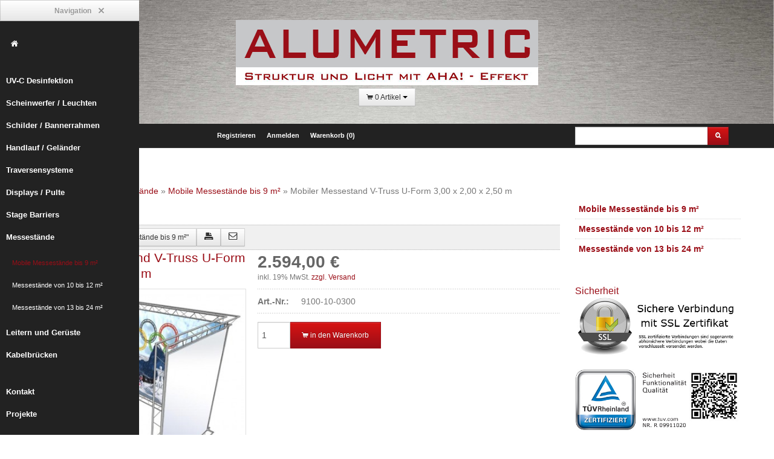

--- FILE ---
content_type: text/html; charset="utf-8"
request_url: http://www.alumetric.de/de/shop/messestaende/mobile-messestaende-bis-9-m/8776/mobiler-messestand-v-truss-u-form-3-00-x-2-00-x-2-50-m
body_size: 9747
content:
<!DOCTYPE html>
<html lang="de-DE">
    <head>  
        <link rel="canonical" href="http://www.alumetric.de/de/shop/messestaende/mobile-messestaende-bis-9-m/8776/mobiler-messestand-v-truss-u-form-3-00-x-2-00-x-2-50-m" />
        <base href="http://www.alumetric.de/"><!--[if lte IE 6]></base><![endif]-->
<meta name="google-site-verification" content="plZ3WkJBp_l1CvZoPUyTjWrYdHAXqk5RkkHYsScAh2Y" />
<title>Mobiler Messestand V-Truss U-Form 3,00 x 2,00 x 2,50 m   - Kaufen oder mieten im Alumetric Shop</title>
<meta name="generator" content="SilverCart - http://www.silvercart.org - SilverStripe - http://silverstripe.org" />
<meta http-equiv="Content-type" content="text/html; charset=utf-8" />
<meta name="description" content="Mobiler Messestand V-Truss U-Form 3,00 x 2,00 x 2,50 m - Mobiler V-Truss Messestand U-Form 3,00 x 2,00 x 2,50 m Dieser kleine, kompakte und mobile Displaystand wird zusammengesetzt aus stapelbaren" />

<meta name="robots" content="index, follow">
<meta name="viewport" content="width=device-width, initial-scale=1, maximum-scale=1">
<meta name="apple-mobile-web-app-capable" content="yes">
<meta name="apple-mobile-web-app-status-bar-style" content="default">
<link rel="stylesheet" type="text/css" href="themes/alumetric_silvercart/js/alumetric_stylesheets.css">

<script type="text/javascript">var scmfm = false;</script>

<link rel="shortcut icon" href="themes/alumetric_silvercart/img/icons/favicon.ico">
<link rel="apple-touch-icon" sizes="57x57" href="themes/alumetric_silvercart/img/icons/apple-icon-57x57.png">
<link rel="apple-touch-icon" sizes="76x76" href="themes/alumetric_silvercart/img/icons/apple-icon-76x76.png">
<link rel="apple-touch-icon" sizes="120x120" href="themes/alumetric_silvercart/img/icons/apple-icon-120x120.png">
<link rel="apple-touch-icon" sizes="152x152" href="themes/alumetric_silvercart/img/icons/apple-icon-152x152.png">
<link rel="icon" type="image/png" sizes="192x192"  href="themes/alumetric_silvercart/img/icons/android-icon-192x192.png">
<meta name="msapplication-TileImage" content="themes/alumetric_silvercart/img/icons/ms-icon-144x144.png">

    <link rel="stylesheet" type="text/css" href="http://www.alumetric.de/themes/alumetric_silvercart/js/alumetric_stylesheets.css?m=1628533608" />
<script src="https://ajax.googleapis.com/ajax/libs/jquery/1.11.1/jquery.min.js"></script>
<script src="https://ajax.googleapis.com/ajax/libs/jqueryui/1.10.1/jquery-ui.min.js"></script>
<script type="text/javascript" src="http://www.alumetric.de/themes/alumetric_silvercart/js/alumetric_javasript.js?m=1628533608"></script>
<script type="text/javascript" src="http://www.alumetric.de/silvercart/javascript/lang/de_DE.js?m=1425681502"></script>
<script type="text/javascript" src="http://www.alumetric.de/silvercart_payment_ipayment/javascript/lang/de_DE.js?m=1425684503"></script>
<script type="text/javascript" src="http://www.alumetric.de/customhtmlform/javascript/lang/de_DE.js?m=1425684622"></script>
<script type="text/javascript">
//<![CDATA[


                
            var SilvercartQuickSearchForm_customHtmlFormSubmit_1;
        
            var SilvercartQuickLoginForm_customHtmlFormSubmit_1;
        
            var SilvercartProductAddCartFormDetail_customHtmlFormSubmit_1;
        

                (function($) {jQuery(document).ready(function() {
                    
            SilvercartQuickSearchForm_customHtmlFormSubmit_1 = new pixeltricks.forms.validator();
            SilvercartQuickSearchForm_customHtmlFormSubmit_1.setFormFields(
                {
                    'quickSearchQuery': {
                        type: "SilvercartTextField",
                        title: "",
                        checkRequirements: {
                            
                        },
                        events: {
                            
                        },
                        configuration: {
                            
                        }
                    }
                }
            );
            SilvercartQuickSearchForm_customHtmlFormSubmit_1.setFormName('SilvercartQuickSearchForm_customHtmlFormSubmit_1');
            SilvercartQuickSearchForm_customHtmlFormSubmit_1.setPreference('doJsValidationScrolling', false);
            SilvercartQuickSearchForm_customHtmlFormSubmit_1.setPreference('showJsValidationErrorMessages', true);
            SilvercartQuickSearchForm_customHtmlFormSubmit_1.bindEvents();$("#SilvercartQuickSearchForm_customHtmlFormSubmit_1").bind("submit", function(e) { return SilvercartQuickSearchForm_customHtmlFormSubmit_1.checkForm(e); });
            SilvercartQuickLoginForm_customHtmlFormSubmit_1 = new pixeltricks.forms.validator();
            SilvercartQuickLoginForm_customHtmlFormSubmit_1.setFormFields(
                {
                    'emailaddress': {
                        type: "TextField",
                        title: "E-Mail-Adresse:",
                        checkRequirements: {
                            isFilledIn: true
                        },
                        events: {
                            
                        },
                        configuration: {
                            
                        }
                    },'password': {
                        type: "PasswordField",
                        title: "Passwort:",
                        checkRequirements: {
                            isFilledIn: true
                        },
                        events: {
                            
                        },
                        configuration: {
                            
                        }
                    }
                }
            );
            SilvercartQuickLoginForm_customHtmlFormSubmit_1.setFormName('SilvercartQuickLoginForm_customHtmlFormSubmit_1');
            SilvercartQuickLoginForm_customHtmlFormSubmit_1.setPreference('doJsValidationScrolling', false);
            SilvercartQuickLoginForm_customHtmlFormSubmit_1.setPreference('showJsValidationErrorMessages', true);
            SilvercartQuickLoginForm_customHtmlFormSubmit_1.bindEvents();$("#SilvercartQuickLoginForm_customHtmlFormSubmit_1").bind("submit", function(e) { return SilvercartQuickLoginForm_customHtmlFormSubmit_1.checkForm(e); });
            SilvercartProductAddCartFormDetail_customHtmlFormSubmit_1 = new pixeltricks.forms.validator();
            SilvercartProductAddCartFormDetail_customHtmlFormSubmit_1.setFormFields(
                {
                    'productQuantity': {
                        type: "TextField",
                        title: "Anzahl",
                        checkRequirements: {
                            isFilledIn: true,isNumbersOnly: true
                        },
                        events: {
                            
                        },
                        configuration: {
                            
                        }
                    }
                }
            );
            SilvercartProductAddCartFormDetail_customHtmlFormSubmit_1.setFormName('SilvercartProductAddCartFormDetail_customHtmlFormSubmit_1');
            SilvercartProductAddCartFormDetail_customHtmlFormSubmit_1.setPreference('doJsValidationScrolling', false);
            SilvercartProductAddCartFormDetail_customHtmlFormSubmit_1.setPreference('showJsValidationErrorMessages', true);
            SilvercartProductAddCartFormDetail_customHtmlFormSubmit_1.bindEvents();$("#SilvercartProductAddCartFormDetail_customHtmlFormSubmit_1").bind("submit", function(e) { return SilvercartProductAddCartFormDetail_customHtmlFormSubmit_1.checkForm(e); });
                    
                })})(jQuery);
            

//]]>
</script>
<script type="text/javascript">
//<![CDATA[

            $(document).ready(function() {
                $('a.silvercart-product-detail-image').fancybox();
            });
        

//]]>
</script>
</head>
    <body lang="de-DE" class="SilvercartProductGroupPage">
          
               
    <!-- Navigation -->
    <a id="menu-toggle" href="/de/shop/messestaende/mobile-messestaende-bis-9-m/8776/mobiler-messestand-v-truss-u-form-3-00-x-2-00-x-2-50-m#" class="btn btn-dark btn-large toggle"><i class="icon-reorder"></i></a>
    <nav id="sidebar-wrapper">
        <ul class="unstyled sidebar-nav clearfix">
            <li class="sidebar-brand">
                <a id="menu-close" href="/de/shop/messestaende/mobile-messestaende-bis-9-m/8776/mobiler-messestand-v-truss-u-form-3-00-x-2-00-x-2-50-m#" class="btn btn-large btn-light"> Navigation <i class="icon-remove"></i></a>
            </li>
                
                <li><a href="/" title="Kaufen oder mieten im Alumetric Shop Struktur und Licht mit AHA! - Effekt"><i class="icon-home"></i></a></li>
                
                 
                   <li>
                        
    
        
<div class="widget clearfix silvercart-product-group-navigation-widget" id="widget-35">
        
        
        

    
        
            <div class="categories silvercart-product-group-navigation-widget">
                <ul class="unstyled"><li class="link  level-1">
    <a href="/de/shop/uv-c-desinfektion/" title="UV-C Desinfektion" class="invarseColor  level-1">UV-C Desinfektion</a>
    
</li><li class="link  level-1">
    <a href="/de/shop/scheinwerfer-leuchten/" title="Scheinwerfer / Leuchten" class="invarseColor  level-1">Scheinwerfer / Leuchten</a>
    
</li><li class="link  level-1">
    <a href="/de/shop/schilder-bannerrahmen/" title="Schilder / Bannerrahmen" class="invarseColor  level-1">Schilder / Bannerrahmen</a>
    
</li><li class="link  level-1">
    <a href="/de/shop/handlauf-gelaender/" title="Handlauf / Geländer" class="invarseColor  level-1">Handlauf / Geländer</a>
    
</li><li class="link  level-1">
    <a href="/de/shop/traversensysteme/" title="Traversensysteme" class="invarseColor  level-1">Traversensysteme</a>
    
</li><li class="link  level-1">
    <a href="/de/shop/displays-pulte/" title="Displays / Pulte" class="invarseColor  level-1">Displays / Pulte</a>
    
</li><li class="link  level-1">
    <a href="/de/shop/stage-barriers/" title="Stage Barriers" class="invarseColor  level-1">Stage Barriers</a>
    
</li><li class="section  level-1">
    <a href="/de/shop/messestaende/" title="Messestände" class="invarseColor  level-1">Messestände</a>
    
        <ul class="submenu">
            <li class="section  level-2">
    <a href="/de/shop/messestaende/mobile-messestaende-bis-9-m/" title="Mobile Messestände bis 9 m²" class="invarseColor active level-2">Mobile Messestände bis 9 m²</a>
    
</li><li class="link  level-2">
    <a href="/de/shop/messestaende/messestaende-von-10-bis-12-m/" title="Messestände von 10 bis 12 m²" class="invarseColor  level-2">Messestände von 10 bis 12 m²</a>
    
</li><li class="link  level-2">
    <a href="/de/shop/messestaende/messestaende-von-13-bis-24-m/" title="Messestände von 13 bis 24 m²" class="invarseColor  level-2">Messestände von 13 bis 24 m²</a>
    
</li>
        </ul>
    
</li><li class="link  level-1">
    <a href="/de/shop/leitern-und-gerueste/" title="Leitern und Gerüste" class="invarseColor  level-1">Leitern und Gerüste</a>
    
</li><li class="link  level-1">
    <a href="/de/shop/kabelbruecken/" title="Kabelbrücken" class="invarseColor  level-1">Kabelbrücken</a>
    
</li></ul>
            </div>
        
    

        
</div>
        
    


    
        
<div class="widget clearfix " id="widget-47">
        
        
        
    
    

    <div class="categories silvercart-widget-content_frame silvercart-pagelist-widget">
        
        
        
            <ul class="unstyled">
                      
                          <li>
                              
                            <div class="thumbSetting">
                            <div class="thumbTitle silvercart-pagelist-widget-title">
                                
                                    <a href="/de/informationen/kontakt/" title="Kontakt">Kontakt</a>
                                
                            </div>
                                    <div class="silvercart-pagelist-widget-content"></div>
                          </div>
                </li>
                      
                          <li>
                              
                            <div class="thumbSetting">
                            <div class="thumbTitle silvercart-pagelist-widget-title">
                                
                                    <a href="/de/services/projekte/" title="Projekte">Projekte</a>
                                
                            </div>
                                    <div class="silvercart-pagelist-widget-content"></div>
                          </div>
                </li>
            
            </ul>
  
           
        
         </div>

        
</div>
        
    


                </li>
                   
            </ul>
</nav>



                      <header class="header">                  
                        <div class="header-content text-vertical-center">
                           
                              <a class="logolink" href="/" title="Kaufen oder mieten im Alumetric Shop Struktur und Licht mit AHA! - Effekt">
                                <img alt="Kaufen oder mieten im Alumetric Shop Struktur und Licht mit AHA! - Effekt" src="http://www.alumetric.de/themes/alumetric_silvercart/img/alumetric_logo.jpg" class="img-responsive center-block">
                                </a>
                             
                            <br/>
                        <div>          
                       <div class="smtb">
                                
                                

                               
                               
                                <div class="btn-group cart-preview">
                                    <a class="btn dropdown-toggle" data-toggle="dropdown" href="/de/shop/messestaende/mobile-messestaende-bis-9-m/8776/mobiler-messestand-v-truss-u-form-3-00-x-2-00-x-2-50-m#">
                                        <i class="icon-shopping-cart"></i> 0 Artikel
                                        <span class="caret"></span>
                                    </a>
                                    <div class="dropdown-menu cart-content pull-right">
                                        


<!--div class="alert alert-error"-->
    <p><br />&nbsp;&nbsp;&nbsp;&nbsp;Der Warenkorb ist leer.</p>
<!--/div-->


                                    </div> 
                                </div>
                                
                                
                                 
                            </div>
                        </div>
                    </div>

            </header>
        <div id="mainContainer" class="clearfix">
                    <div class="upperHeader clearfix">
    <div class="container">
        <div class="row-fluid">
        
          
                     
        <div class="span3"></div>             
        
        
        <div class="span6 sqsf">
               
          
        <ul class="pull-left inline">    
        
            <li><a class="invarseColor" href="/de/registrieren/">Registrieren</a></li>
            <li class="divider-vertical"></li>
            <li><a class="invarseColor" href="/de/mein-konto/">Anmelden</a></li>
            <li class="divider-vertical"></li>
        
            <li><a class="invarseColor" href="/de/warenkorb/"> Warenkorb (0)</a></li>
            <li class="divider-vertical"></li>
        
        </ul>
         
        
          </div>
            <div class="span3">
                
                
             <form class="siteSearch"  id="SilvercartQuickSearchForm_customHtmlFormSubmit_1" action="customhtmlformaction/doSearch" method="post" enctype="application/x-www-form-urlencoded">
    <div class="input-prepend input-append">
        
        <input class="hidden nolabel" type="hidden" id="SilvercartQuickSearchForm_customHtmlFormSubmit_1_CustomHtmlFormName" name="CustomHtmlFormName" value="SilvercartQuickSearchForm_customHtmlFormSubmit_1" /><input class="hidden nolabel" type="hidden" id="SilvercartQuickSearchForm_customHtmlFormSubmit_1_locale" name="locale" value="de_DE" />
        <div id="SilvercartQuickSearchForm_customHtmlFormSubmit_1_quickSearchQuery_Box" class="type-text">
    
    <input type="text" class="text nolabel" id="SilvercartQuickSearchForm_customHtmlFormSubmit_1_quickSearchQuery" name="quickSearchQuery" value="" maxlength="30" size="30" />
</div>


        

        
        <button class="btn btn-primary" name="SearchButton" type="submit">
            <i class="icon-search"></i>
        </button>   
        

        
        
                    
   

        
                                        
                                
            </div>
        </form>
          
             </div>
           
                                </div>
    </div>
          
          
</div>                     
            <div class="container main" id="main">
                <div class="row-fluid">
    <div class="span9" itemscope itemtype="http://schema.org/Product">
            
      <div class="silvercart-breadcrumbs clearfix">
    <p><a href="/">Alumetric</a> &raquo; <a href="/de/shop/">shop</a> &raquo; <a href="/de/shop/messestaende/">Messestände</a> &raquo; <a href="/de/shop/messestaende/mobile-messestaende-bis-9-m/">Mobile Messestände bis 9 m²</a> &raquo; Mobiler Messestand V-Truss U-Form 3,00 x 2,00 x 2,50 m</p>
</div>

  
           <div class="productFilter clearfix special">         
            
            <a class="btn pull-left" href="/de/shop/messestaende/mobile-messestaende-bis-9-m/#product8776">
                <i class="icon-chevron-left icon-large"></i>
                Zurück zu &quot;Mobile Messestände bis 9 m²&quot;
            </a>
            
            <a class="btn pull-left" href="javascript:window.print()" title="Drucken">
                <i class="icon-print icon-large"></i>
            </a>
            <a class="btn pull-left" href="/de/informationen/kontakt/productQuestion/8776" title="Fragen zum Artikel">
                <i class="icon-envelope icon-large"></i>
            </a>
        </div>      
      
     
        
       
        
        <meta itemprop="productID" content="9100-10-0300" />
        <meta itemprop="url" content="/de/shop/messestaende/mobile-messestaende-bis-9-m/8776/mobiler-messestand-v-truss-u-form-3-00-x-2-00-x-2-50-m" />
        <div class="product-details clearfix">

            <div class="span5">
                <div class="product-title">
                    <h1 itemprop="name">Mobiler Messestand V-Truss U-Form 3,00 x 2,00 x 2,50 m</h1>
                </div>
                <div class="product-img-box clearfix">
                    <div class="product-img">
                        
                        
                        <a class="fancybox" href="/assets/Uploads/ProductImages/v-traverse-display-u-stand.jpg" >
                             
                             <img itemprop="image" src="/assets/Uploads/ProductImages/_resampled/SetSize372370-v-traverse-display-u-stand.jpg" alt="V-TRUSS MESSESTAND U-FORM" /> 
                            
                            
                            
                        </a>
                    </div>
                    <div class="product-img-thumb">                  
                        
                        
                        
                        
                        
                        
                        <a href="/assets/Uploads/ProductImages/traversen-im-kofferraum2.jpg" class="fancybox silvercart-standard-product-image-group">
                            
                             <img itemprop="image" src="/assets/Uploads/ProductImages/_resampled/SetSize6860-traversen-im-kofferraum2.jpg" alt="V-Truss Messestand U-Form 3,00 x 2,00 x 2,50 m" /> 
                            
                        </a>
                        
                        
                         
                    </div>
                </div>
            </div>
            <div class="span7">
                <div class="product-set">
                     
                    <div class="product-price">
                        <span itemprop="offers" itemscope itemtype="http://schema.org/Offer">
                            <meta itemprop="price" content="2594" />
                            <meta itemprop="priceCurrency" content="EUR" />
                            
                            <strong class="price">2.594,00 €</strong> 
                            
                        </span><br/>
                        <small>
                            
                            inkl. 19% MwSt.
                            
                            
                            <a href="/de/informationen/versandgebuehren/" title="gehe zur Versandgebühren Seite">
                                zzgl. Versand<br/>
                            </a>
                            
                        </small>
                    </div>
                    
                         

                    <div class="product-info">
                        <dl class="dl-horizontal">
                            
                            <dt>Art.-Nr.:</dt>
                            <dd><span itemprop="model">9100-10-0300</span></dd>
                            
                             
                            
                            

                        </dl>
                    </div>
                  
       
                    <div class="product-inputs">
             
        <form class="product-add-cart-detail form"  id="SilvercartProductAddCartFormDetail_customHtmlFormSubmit_1" action="customhtmlformaction/addToCart" method="post" enctype="application/x-www-form-urlencoded">
	<input class="hidden nolabel" type="hidden" id="SilvercartProductAddCartFormDetail_customHtmlFormSubmit_1_CustomHtmlFormName" name="CustomHtmlFormName" value="SilvercartProductAddCartFormDetail_customHtmlFormSubmit_1" /><input class="hidden nolabel" type="hidden" id="SilvercartProductAddCartFormDetail_customHtmlFormSubmit_1_productID" name="productID" value="8776" /><input class="hidden nolabel" type="hidden" id="SilvercartProductAddCartFormDetail_customHtmlFormSubmit_1__REDIRECT_BACK_URL" name="_REDIRECT_BACK_URL" value="/de/shop/messestaende/mobile-messestaende-bis-9-m/" /><input class="hidden nolabel" type="hidden" id="SilvercartProductAddCartFormDetail_customHtmlFormSubmit_1_backLink" name="backLink" value="/de/shop/messestaende/mobile-messestaende-bis-9-m/8776/mobiler-messestand-v-truss-u-form-3-00-x-2-00-x-2-50-m" />

    

        
        
         <div id="SilvercartProductAddCartFormDetail_customHtmlFormSubmit_1_productQuantity_Box" class="input-append quantity center">
     


      <input id="SilvercartProductAddCartFormDetail_customHtmlFormSubmit_1_productQuantity" class="align-right input-large input-nano" type="text" value="1" name="productQuantity">
      
    

    
    <button title=" in den Warenkorb" class="btn btn-large btn-primary" data-title=" in den Warenkorb" data-placement="top" data-toggle="tooltip">
        <i class="icon-shopping-cart"></i> <span class="full-shopping-cart-title">in den Warenkorb</span><span class="short-shopping-cart-title">Warenkorb</span>
    </button> 
    
   </div>
        
</form>
 
            
                        
                    </div>
                                    
                </div>
            </div>
             <div class="fb-like pull-right" data-href="http://www.alumetric.de/de/shop/messestaende/mobile-messestaende-bis-9-m/8776/mobiler-messestand-v-truss-u-form-3-00-x-2-00-x-2-50-m" data-layout="box_count" data-action="like" data-show-faces="true" data-share="true"></div> 
                         
        </div>                           




        <div class="product-tab">
            <ul class="nav nav-tabs">
                <li class="active">
                    <a data-toggle="tab" href="/de/shop/messestaende/mobile-messestaende-bis-9-m/8776/mobiler-messestand-v-truss-u-form-3-00-x-2-00-x-2-50-m#productdescription">Artikelbeschreibung</a>
                </li>
                
                
                
                <li>
                    <a data-toggle="tab" href="/de/shop/messestaende/mobile-messestaende-bis-9-m/8776/mobiler-messestand-v-truss-u-form-3-00-x-2-00-x-2-50-m#pluggedInTab1"><strong>Versandinformationen</strong></a>
                </li>
                
                
            </ul>
            <div class="tab-content">
                <div itemprop="description" id="productdescription" class="tab-pane active">
                   
                    <div class="tab-body">
                        <p><strong>Mobiler V-Truss Messestand U-Form 3,00 x 2,00 x 2,50 m </strong></p><p>Dieser kleine, kompakte und mobile Displaystand wird zusammengesetzt  aus  stapelbaren Traversen, die ein geringes Packma&szlig; erm&ouml;glichen. Dadurch erh&auml;lt man  das Design, die Stabilit&auml;t und die Optik von Traversen mit der Mobilit&auml;t einer  Faltwand oder Popup Display. </p><p>Durch den V-f&ouml;rmigen Aufbau lassen sich die Traversen und Eckverbinder kompakt  stapeln. Der Messestand kann in einem PKW transportiert und mit 2 Personen  schnell aufgebaut werden. Das l&auml;ngste Packma&szlig; betr&auml;gt 2 m. </p><p>Der Messestand ist jederzeit erweiterbar. </p><p>Umfangreiches Trlite 100 Zubeh&ouml;r finden Sie unter: Traversensysteme / Trilite </p><p>Sicherheit und Statik:  Unsere Traversen sind T&Uuml;V gepr&uuml;ft und nach den neuesten Verordnungen geschwei&szlig;t. </p><p></p> Systemeigenschaften: <ul><li>Achsma&szlig;: 150 mm, Seitenl&auml;nge: 175 mm, H&ouml;he: 155 mm </li><li>Rohrdurchmesser Hauptrohr: 1'' = 25,4 mm, Wandst&auml;rke: 2 mm </li><li>Rohrdurchmesser Streben: 5/16'' =  8 mm, Wandst&auml;rke: 1,6 mm </li><li>Aluminiumlegierung : 6005A T6 </li><li>Die Lieferung erfolgt inklusive aller Verbinder (ohne Banner oder Deko).</li></ul>
                    </div>
                </div>
                
                
                
                <div id="pluggedInTab1" class="tab-pane">
                    <h2 class="mobile-show-sm tab-heading"><i class="icon-caret-right"></i> <strong>Versandinformationen</strong></h2>
                    <div class="tab-body">
                        Bei diesem Artikel handelt es sich um ein Speditionsgut. Artikel, die in Verbindung mit diesem Artikel gekauft werden, haben eingeschränkte Versandoptionen.

    
        
            <br/>
            <h3>UPS - Spedition Fracht</h3>
            
                Die Lieferung wird Ihnen auf einer Palette durch die Spedition angeliefert.<br /><br />Die Preisangabe bezieht sich auf die Lieferung einer (1) Palette.
            
            <div class="table-responsive">
            <table class="table full silvercart-default-table">
                <colgroup>
                    <col class="col-sm-3 col-md-3" />
                    <col class="col-sm-6 col-md-6" />
                    <col class="col-sm-3 col-md-3" />
                </colgroup>
                <tr>
                    <th>Gewicht (g)</th><th>Zone</th><th>Preis</th>
                </tr>
                
                <tr class="odd">
                    <td class="align_right align_top padding_right">unbegrenzt</td>
                    <td>
                        
                            <b>Inland:</b><br/>
                            
                                
                                    Deutschland<br/>
                                
                            
                        
                    </td>
                    <td class="align_right align_top">140,00 € </td>
                </tr>
                
                <tr class="even">
                    <td class="align_right align_top padding_right">unbegrenzt</td>
                    <td>
                        
                            <b>EU:</b><br/>
                            
                                
                                    Finnland<br/>
                                
                            
                                
                                    Belgien<br/>
                                
                            
                                
                                    Frankreich<br/>
                                
                            
                                
                                    Schweiz<br/>
                                
                            
                                
                                    Dänemark<br/>
                                
                            
                                
                                    Österreich<br/>
                                
                            
                        
                    </td>
                    <td class="align_right align_top">200,00 € </td>
                </tr>
                
            </table>
            </div>

        
    
        
            <br/>
            <h3>Selbstabholung - Selbstabholung</h3>
            
            <div class="table-responsive">
            <table class="table full silvercart-default-table">
                <colgroup>
                    <col class="col-sm-3 col-md-3" />
                    <col class="col-sm-6 col-md-6" />
                    <col class="col-sm-3 col-md-3" />
                </colgroup>
                <tr>
                    <th>Gewicht (g)</th><th>Zone</th><th>Preis</th>
                </tr>
                
                <tr class="odd">
                    <td class="align_right align_top padding_right">unbegrenzt</td>
                    <td>
                        
                            <b>Inland:</b><br/>
                            
                                
                                    Deutschland<br/>
                                
                            
                        
                    </td>
                    <td class="align_right align_top">0,00 € </td>
                </tr>
                
            </table>
            </div>

        
    

                    </div>
                </div>
                
                
            </div>
        </div>

  


  
     </div>


<aside class="span3">
    
    
    
    
    
    
    
        
<div class="widget clearfix " id="widget-13">
        
        
        
    
        
            

            <div class="categories silvercart-product-group-navigation-widget">
                <ul class="unstyled">
                    
    
        
    
        <li class="">
            <a href="/de/shop/messestaende/mobile-messestaende-bis-9-m/" title="Mobile Messestände bis 9 m²" class="active">Mobile Messestände bis 9 m²</a>
            
                
            
        </li>
    

    
        <li class="">
            <a href="/de/shop/messestaende/messestaende-von-10-bis-12-m/" title="Messestände von 10 bis 12 m²" class="">Messestände von 10 bis 12 m²</a>
            
        </li>
    

    
        <li class="">
            <a href="/de/shop/messestaende/messestaende-von-13-bis-24-m/" title="Messestände von 13 bis 24 m²" class="">Messestände von 13 bis 24 m²</a>
            
        </li>
    

    

                </ul>
            </div>
        
    

        
</div>
        
    


    
        
<div class="widget clearfix " id="widget-49">
        
        
        <div class="titleHeader clearfix">
            <h3>Sicherheit</h3>
             
        </div>
        
        <div class="text-widget">     
    <img src="http://www.alumetric.de/themes//alumetric_silvercart/img/ssl-zerifikat-alumetric.jpg" alt="Sichere Verbindung mit SSL Zerifikat" /><br><br>
<img src="http://www.alumetric.de/themes/alumetric_silvercart/img/tuv-bauart-optikinetics-limited-small.jpg" alt="T&Uuml;V Rheinland Bauart, Sicherheit, Qualit&auml;t, Pr&uuml;fsiegel" />
</div>

        
</div>
        
    


    
        
<div class="widget clearfix " id="widget-41">
        
        
        




      
    <div class="titleHeader clearfix">
    <h3><a href="de/services/projekte/">Projekte mit unseren Produkten</a></h3>
    </div>
    

<div id="myCarousel" class="carousel slide" data-ride="carousel">
  <!-- Wrapper for slides -->
  <div class="carousel-inner" role="listbox">
      
       <div class="item active"> 
               
          
                <img class="img-responsive" src="/assets/Uploads/GalleryImages/bar-im-flughafen-kopenhagen/_resampled/croppedimage264175-flugh2.jpg"  alt="" />
          
              
          <div class="carousel-caption small-well"> 
                <h5>Flughafen Projekt 1 Bild</h5>
        <p class="small">
            <a href="/de/services/projekte/bar-im-flughafen/" title="Bar im Flughafen" data-toggle="tooltip" data-placement="top" data-title="Details anzeigen" data-original-title="Details zu eKomi anzeigen"> 
     <small>Flughafen Projekt 1 Bild</small>
              </a> </p>
               
         </div>  
          </div>   
       
        <div class="item">    
               
          
                <img class="img-responsive" src="/assets/Uploads/GalleryImages/bar-im-flughafen-kopenhagen/_resampled/croppedimage264175-flugh3.jpg"  alt="" />
          
              
          <div class="carousel-caption small-well"> 
                
        <p class="small">
            <a href="/de/services/projekte/bar-im-flughafen/" title="Bar im Flughafen" data-toggle="tooltip" data-placement="top" data-title="Details anzeigen" data-original-title="Details zu eKomi anzeigen"> 
     <small>Bar im Flughafen Kopenhagen 2</small>
              </a> </p>
               
         </div>  
          </div>   
       
        <div class="item">    
               
          
                <img class="img-responsive" src="/assets/Uploads/GalleryImages/rewe-arena-in-hamburg/_resampled/croppedimage264175-rewe-arena-1.jpg"  alt="" />
          
              
          <div class="carousel-caption small-well"> 
                
        <p class="small">
            <a href="/de/services/projekte/rewe-arena-in-hamburg/" title="REWE Arena in Hamburg" data-toggle="tooltip" data-placement="top" data-title="Details anzeigen" data-original-title="Details zu eKomi anzeigen"> 
     <small>REWE Arena in Hamburg F34</small>
              </a> </p>
               
         </div>  
          </div>   
       
        <div class="item">    
               
          
                <img class="img-responsive" src="/assets/Uploads/GalleryImages/mccafe/_resampled/croppedimage264175-mc-cafe-1.jpg"  alt="" />
          
              
          <div class="carousel-caption small-well"> 
                
        <p class="small">
            <a href="/de/services/projekte/mc-cafe/" title="Mc Cafe" data-toggle="tooltip" data-placement="top" data-title="Details anzeigen" data-original-title="Details zu eKomi anzeigen"> 
     <small>Mc Cafe Bild 1</small>
              </a> </p>
               
         </div>  
          </div>   
       
        <div class="item">    
               
          
                <img class="img-responsive" src="/assets/Uploads/GalleryImages/rewe-arena-in-hamburg/_resampled/croppedimage264175-rewe-arena-2.jpg"  alt="" />
          
              
          <div class="carousel-caption small-well"> 
                
        <p class="small">
            <a href="/de/services/projekte/rewe-arena-in-hamburg/" title="REWE Arena in Hamburg" data-toggle="tooltip" data-placement="top" data-title="Details anzeigen" data-original-title="Details zu eKomi anzeigen"> 
     <small>REWE Arena in Hamburg Leopard</small>
              </a> </p>
               
         </div>  
          </div>   
       
        <div class="item">    
               
          
                <img class="img-responsive" src="/assets/Uploads/GalleryImages/rewe-arena-in-hamburg/_resampled/croppedimage264175-rewe-arena-3.jpg"  alt="" />
          
              
          <div class="carousel-caption small-well"> 
                
        <p class="small">
            <a href="/de/services/projekte/rewe-arena-in-hamburg/" title="REWE Arena in Hamburg" data-toggle="tooltip" data-placement="top" data-title="Details anzeigen" data-original-title="Details zu eKomi anzeigen"> 
     <small>REWE Arena Hamburg Spielfeld</small>
              </a> </p>
               
         </div>  
          </div>   
       
        <div class="item">    
               
          
                <img class="img-responsive" src="/assets/Uploads/GalleryImages/mccafe/_resampled/croppedimage264175-mc-cafe-2.jpg"  alt="" />
          
              
          <div class="carousel-caption small-well"> 
                
        <p class="small">
            <a href="/de/services/projekte/mc-cafe/" title="Mc Cafe" data-toggle="tooltip" data-placement="top" data-title="Details anzeigen" data-original-title="Details zu eKomi anzeigen"> 
     <small>Mc Cafe Bild 2</small>
              </a> </p>
               
         </div>  
          </div>   
       
        <div class="item">    
               
          
                <img class="img-responsive" src="/assets/Uploads/GalleryImages/mccafe/_resampled/croppedimage264175-mc-cafe-3.jpg"  alt="" />
          
              
          <div class="carousel-caption small-well"> 
                
        <p class="small">
            <a href="/de/services/projekte/mc-cafe/" title="Mc Cafe" data-toggle="tooltip" data-placement="top" data-title="Details anzeigen" data-original-title="Details zu eKomi anzeigen"> 
     <small>Mc Cafe Bild 3</small>
              </a> </p>
               
         </div>  
          </div>   
       
        <div class="item">    
               
          
                <img class="img-responsive" src="/assets/Uploads/GalleryImages/balver-hoehle/_resampled/croppedimage264175-balver-hoehle-aufbau-a.jpg"  alt="" />
          
              
          <div class="carousel-caption small-well"> 
                
        <p class="small">
            <a href="/de/services/projekte/balver-hoehle/" title="Balver Höhle" data-toggle="tooltip" data-placement="top" data-title="Details anzeigen" data-original-title="Details zu eKomi anzeigen"> 
     <small>Balver 1</small>
              </a> </p>
               
         </div>  
          </div>   
       
        <div class="item">    
               
          
                <img class="img-responsive" src="/assets/Uploads/GalleryImages/balver-hoehle/_resampled/croppedimage264175-balver-hoehle-aufbau-b.jpg"  alt="" />
          
              
          <div class="carousel-caption small-well"> 
                
        <p class="small">
            <a href="/de/services/projekte/balver-hoehle/" title="Balver Höhle" data-toggle="tooltip" data-placement="top" data-title="Details anzeigen" data-original-title="Details zu eKomi anzeigen"> 
     <small>Balver 2</small>
              </a> </p>
               
         </div>  
          </div>   
       
        <div class="item">    
               
          
                <img class="img-responsive" src="/assets/Uploads/GalleryImages/sgb-filmgymnasium/_resampled/croppedimage264175-filmgymnasium-1.jpg"  alt="" />
          
              
          <div class="carousel-caption small-well"> 
                
        <p class="small">
            <a href="/de/services/projekte/sgb-filmgymnasium/" title="SGB Filmgymnasium" data-toggle="tooltip" data-placement="top" data-title="Details anzeigen" data-original-title="Details zu eKomi anzeigen"> 
     
              </a> </p>
               
         </div>  
          </div>   
       
        <div class="item">    
               
          
                <img class="img-responsive" src="/assets/Uploads/GalleryImages/sgb-filmgymnasium/_resampled/croppedimage264175-filmgymnasium-2.jpg"  alt="" />
          
              
          <div class="carousel-caption small-well"> 
                
        <p class="small">
            <a href="/de/services/projekte/sgb-filmgymnasium/" title="SGB Filmgymnasium" data-toggle="tooltip" data-placement="top" data-title="Details anzeigen" data-original-title="Details zu eKomi anzeigen"> 
     
              </a> </p>
               
         </div>  
          </div>   
       
        <div class="item">    
               
          
                <img class="img-responsive" src="/assets/Uploads/GalleryImages/sgb-filmgymnasium/_resampled/croppedimage264175-filmgymnasium-3.jpg"  alt="" />
          
              
          <div class="carousel-caption small-well"> 
                
        <p class="small">
            <a href="/de/services/projekte/sgb-filmgymnasium/" title="SGB Filmgymnasium" data-toggle="tooltip" data-placement="top" data-title="Details anzeigen" data-original-title="Details zu eKomi anzeigen"> 
     
              </a> </p>
               
         </div>  
          </div>   
       
        <div class="item">    
               
          
                <img class="img-responsive" src="/assets/Uploads/GalleryImages/sgb-filmgymnasium/_resampled/croppedimage264175-filmgymnasium-4.jpg"  alt="" />
          
              
          <div class="carousel-caption small-well"> 
                
        <p class="small">
            <a href="/de/services/projekte/sgb-filmgymnasium/" title="SGB Filmgymnasium" data-toggle="tooltip" data-placement="top" data-title="Details anzeigen" data-original-title="Details zu eKomi anzeigen"> 
     
              </a> </p>
               
         </div>  
          </div>   
       
      

  </div>

  <!-- Left and right controls -->
  
</div>

  
        
</div>
        
    


    
        
<div class="widget clearfix " id="widget-55">
        
        
        <div class="text-widget">     
    <img alt="Umzug Info  - Wir ziehen um" src="http://www.alumetric.de/assets/Uploads/WidgetImages/wir-ziehen-um.jpg">
<p>Seit dem 01.01.2017 finden Sie uns unter nachfolgender Anschrift:</p>
<p>ALUMETRIC GmbH<br>
Widdersdorfer Str. 236 – 240<br>
50825 Köln
</p>

</div>

        
</div>
        
    


</aside>
</div>
            </div>
            <footer>
    
    <div class="footerOuter">
        <div class="container">
            <div class="row-fluid">       
                  
    
        
<div class="widget clearfix " id="widget-27">
        
        
        <div class="text-widget">     
     <br> <h2>ALUMETRIC GmbH</h2>
<p>Widdersdorfer Str. 236 - 240<br>DE- 50825 Köln</p>
<ul><li> Tel.: 0221 / 995722-0</li>
<li> Fax:  0221 / 995722-2</li>
<li> <a href="mailto:info@alumetric.de">E-Mail: info@alumetric.de</a></li>
<li> HRB 80150 Amtsgericht Köln</li>
<li> Ust-ID-Nr.: DE 815 481 486</li>
<li> Geschäftsführung Yekta Geray, Manfred Klotz</li>
</ul>
        
   
        
    
</div>

        
</div>
        
    


    
        
<div class="widget clearfix " id="widget-36">
        
        
        
    
    <div class="titleHeader clearfix">
        <h2>Informationen</h2>
    </div>
    
    

    <div class="categories silvercart-widget-content_frame silvercart-pagelist-widget">
        
        
        
            <ul class="unstyled">
                      
                          <li>
                              
                            <div class="thumbSetting">
                            <div class="thumbTitle silvercart-pagelist-widget-title">
                                
                                    <a href="/de/informationen/kontakt/" title="Kontakt">Kontakt</a>
                                
                            </div>
                                    <div class="silvercart-pagelist-widget-content"></div>
                          </div>
                </li>
                      
                          <li>
                              
                            <div class="thumbSetting">
                            <div class="thumbTitle silvercart-pagelist-widget-title">
                                
                                    <a href="/de/informationen/allgemeine-geschaeftsbedingungen-kaeuferinformationen/" title="Allgemeine Geschäftsbedingungen">Allgemeine Geschäftsbedingungen</a>
                                
                            </div>
                                    <div class="silvercart-pagelist-widget-content"></div>
                          </div>
                </li>
                      
                          <li>
                              
                            <div class="thumbSetting">
                            <div class="thumbTitle silvercart-pagelist-widget-title">
                                
                                    <a href="/de/informationen/widerrufsbelehrung/" title="Widerrufsbelehrung">Widerrufsbelehrung</a>
                                
                            </div>
                                    <div class="silvercart-pagelist-widget-content"></div>
                          </div>
                </li>
                      
                          <li>
                              
                            <div class="thumbSetting">
                            <div class="thumbTitle silvercart-pagelist-widget-title">
                                
                                    <a href="/de/informationen/impressum/" title="Impressum">Impressum</a>
                                
                            </div>
                                    <div class="silvercart-pagelist-widget-content"></div>
                          </div>
                </li>
                      
                          <li>
                              
                            <div class="thumbSetting">
                            <div class="thumbTitle silvercart-pagelist-widget-title">
                                
                                    <a href="/de/informationen/datenschutzerklaerung/" title="Datenschutzerklärung">Datenschutzerklärung</a>
                                
                            </div>
                                    <div class="silvercart-pagelist-widget-content"></div>
                          </div>
                </li>
                      
                          <li>
                              
                            <div class="thumbSetting">
                            <div class="thumbTitle silvercart-pagelist-widget-title">
                                
                                    <a href="/de/informationen/versandgebuehren/" title="Versandgebühren">Versandgebühren</a>
                                
                            </div>
                                    <div class="silvercart-pagelist-widget-content"></div>
                          </div>
                </li>
                      
                          <li>
                              
                            <div class="thumbSetting">
                            <div class="thumbTitle silvercart-pagelist-widget-title">
                                
                                    <a href="/de/informationen/zahlungsarten/" title="Zahlungsarten">Zahlungsarten</a>
                                
                            </div>
                                    <div class="silvercart-pagelist-widget-content"></div>
                          </div>
                </li>
                      
                          <li>
                              
                            <div class="thumbSetting">
                            <div class="thumbTitle silvercart-pagelist-widget-title">
                                
                                    <a href="/de/informationen/newsletter/" title="Newsletter">Newsletter</a>
                                
                            </div>
                                    <div class="silvercart-pagelist-widget-content"></div>
                          </div>
                </li>
            
            </ul>
  
           
        
         </div>

        
</div>
        
    


    
        
<div class="widget clearfix " id="widget-48">
        
        
        <div class="text-widget">     
    <div class="titleHeader clearfix">
<h2>Sie möchten Traversen, Beleuchtung oder einen Messestand nicht kaufen sondern mieten? </h2>
</div>
<div class="silvercart-widget-content_frame silvercart-pagelist-widget"><br><p>Wir verkaufen und vermieten im Dry Hire Traversen für Bühnen und Veranstaltungen oder komplette Messestände inkl. Scheinwerfer. Gerne erstellen wir Ihnen ein persönliches, unverbindliches und für Sie kostenloses Mietangebot. </p> <br><a href="http://www.alumetric.de/kontakt">Hier unverbindlich informieren</a></div>

</div>

        
</div>
        
    


            </div><!--end row-fluid-->
        </div><!--end container--> 
    </div><!--end footerOuter-->   

    <div class="container-fluid footer">
        <div class="row-fluid">
            <div class="span12">
            
            <div class="tagline">
          <p>Mobiler Messestand V-Truss U-Form 3,00 x 2,00 x 2,50 m   - Kaufen oder mieten im Alumetric Shop | Struktur und Licht mit AHA! - Effekt</p>
            </div>
                
            </div>
        </div>
    </div>
</footer>




        </div>




        <!-- Google tag (gtag.js) -->
<script async src="https://www.googletagmanager.com/gtag/js?id=G-DMKWYZ4EK8"></script>
<script>
  window.dataLayer = window.dataLayer || [];
  function gtag(){dataLayer.push(arguments);}
  gtag('js', new Date());

  gtag('config', 'G-DMKWYZ4EK8');
</script>
        <style>
.titleHeader {
  background: none !Important;
</style>
    
   

    </body>
</html>


--- FILE ---
content_type: text/javascript
request_url: http://www.alumetric.de/silvercart_payment_ipayment/javascript/lang/de_DE.js?m=1425684503
body_size: 245
content:
if(typeof(ss) == 'undefined' || typeof(ss.i18n) == 'undefined') {
    //console.error('Class ss.i18n not defined');
} else {
    ss.i18n.addDictionary('de_DE', {
        'SilvercartPaymentIPayment.PROCEED_TO_OVERVIEW':        'Weiter'
    });
}
